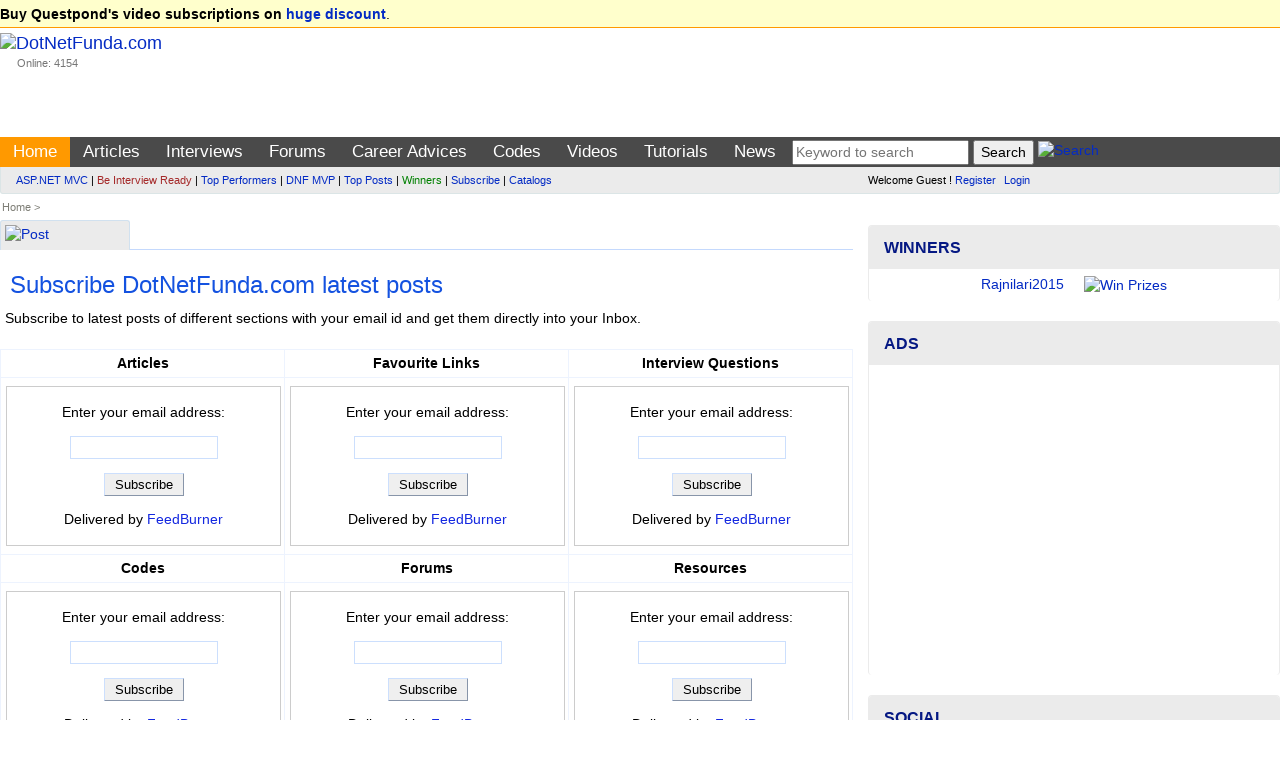

--- FILE ---
content_type: text/html; charset=utf-8
request_url: https://dotnetfunda.com/SubscribeForm.aspx
body_size: 1444
content:


<!DOCTYPE html PUBLIC "-//W3C//DTD XHTML 1.0 Transitional//EN" "http://www.w3.org/TR/xhtml1/DTD/xhtml1-transitional.dtd">
<html xmlns="http://www.w3.org/1999/xhtml">
<head><title>

</title><link href="/Styles/StyleSheet.css" rel="stylesheet" /></head>
<body>
    <div class="PlaceHolder">
        <div class="responseHeading" style="height: 28px">
            <h1>Subscribe DotNetFunda.com latest posts</h1>
        </div>
        <br />
        <div class="spacer">Subscribe to latest posts of different sections with your email id and get them directly into your Inbox.</div>
        <br />
    </div>
    <table width="100%" class="form">
        <tr class="FormSubTitle">
            <th>Articles
            </th>
            <th>Favourite Links
            </th>
            <th>Interview Questions 
            </th>
        </tr>
        <tr>
            <td>
                <form style="border: 1px solid #ccc; padding: 3px; text-align: center;" action="http://feedburner.google.com/fb/a/mailverify" method="post" target="popupwindow" onsubmit="window.open('http://feedburner.google.com/fb/a/mailverify?uri=DotNetFundaArticles', 'popupwindow', 'scrollbars=yes,width=550,height=520');return true">
                    <p>Enter your email address:</p>
                    <p>
                        <input type="text" style="width: 140px" name="email" /></p>
                    <input type="hidden" value="DotNetFundaArticles" name="uri" /><input type="hidden" name="loc" value="en_US" /><input type="submit" value="Subscribe" /><p>Delivered by <a href="http://feedburner.google.com" target="_blank">FeedBurner</a></p>
                </form>
            </td>
            <td>
                <form style="border: 1px solid #ccc; padding: 3px; text-align: center;" action="http://feedburner.google.com/fb/a/mailverify" method="post" target="popupwindow" onsubmit="window.open('http://feedburner.google.com/fb/a/mailverify?uri=DotnetfundaFavouriteArticles', 'popupwindow', 'scrollbars=yes,width=550,height=520');return true">
                    <p>Enter your email address:</p>
                    <p>
                        <input type="text" style="width: 140px" name="email" /></p>
                    <input type="hidden" value="DotnetfundaFavouriteArticles" name="uri" /><input type="hidden" name="loc" value="en_US" /><input type="submit" value="Subscribe" /><p>Delivered by <a href="http://feedburner.google.com" target="_blank">FeedBurner</a></p>
                </form>
            </td>
            <td>
                <form style="border: 1px solid #ccc; padding: 3px; text-align: center;" action="http://feedburner.google.com/fb/a/mailverify" method="post" target="popupwindow" onsubmit="window.open('http://feedburner.google.com/fb/a/mailverify?uri=DotnetfundaInterviewQuestions', 'popupwindow', 'scrollbars=yes,width=550,height=520');return true">
                    <p>Enter your email address:</p>
                    <p>
                        <input type="text" style="width: 140px" name="email" /></p>
                    <input type="hidden" value="DotnetfundaInterviewQuestions" name="uri" /><input type="hidden" name="loc" value="en_US" /><input type="submit" value="Subscribe" /><p>Delivered by <a href="http://feedburner.google.com" target="_blank">FeedBurner</a></p>
                </form>
            </td>
        </tr>
        <tr class="FormSubTitle">
            <th>Codes
            </th>
            <th>Forums
            </th>
            <th>Resources
            </th>
        </tr>
        <tr>
            <td>
                <form style="border: 1px solid #ccc; padding: 3px; text-align: center;" action="http://feedburner.google.com/fb/a/mailverify" method="post" target="popupwindow" onsubmit="window.open('http://feedburner.google.com/fb/a/mailverify?uri=DotnetfundacomCodesFeed', 'popupwindow', 'scrollbars=yes,width=550,height=520');return true">
                    <p>Enter your email address:</p>
                    <p>
                        <input type="text" style="width: 140px" name="email" /></p>
                    <input type="hidden" value="DotnetfundacomCodesFeed" name="uri" /><input type="hidden" name="loc" value="en_US" /><input type="submit" value="Subscribe" /><p>Delivered by <a href="http://feedburner.google.com" target="_blank">FeedBurner</a></p>
                </form>
            </td>
            <td>
                <form style="border: 1px solid #ccc; padding: 3px; text-align: center;" action="http://feedburner.google.com/fb/a/mailverify" method="post" target="popupwindow" onsubmit="window.open('http://feedburner.google.com/fb/a/mailverify?uri=DotnetfundaQuestions', 'popupwindow', 'scrollbars=yes,width=550,height=520');return true">
                    <p>Enter your email address:</p>
                    <p>
                        <input type="text" style="width: 140px" name="email" /></p>
                    <input type="hidden" value="DotnetfundaQuestions" name="uri" /><input type="hidden" name="loc" value="en_US" /><input type="submit" value="Subscribe" /><p>Delivered by <a href="http://feedburner.google.com" target="_blank">FeedBurner</a></p>
                </form>
            </td>
            <td>
                <form style="border: 1px solid #ccc; padding: 3px; text-align: center;" action="http://feedburner.google.com/fb/a/mailverify" method="post" target="popupwindow" onsubmit="window.open('http://feedburner.google.com/fb/a/mailverify?uri=DotnetfundaResources', 'popupwindow', 'scrollbars=yes,width=550,height=520');return true">
                    <p>Enter your email address:</p>
                    <p>
                        <input type="text" style="width: 140px" name="email" /></p>
                    <input type="hidden" value="DotnetfundaResources" name="uri" /><input type="hidden" name="loc" value="en_US" /><input type="submit" value="Subscribe" /><p>Delivered by <a href="http://feedburner.google.com" target="_blank">FeedBurner</a></p>
                </form>
            </td>
        </tr>
        <tr class="FormSubTitle">
            <th>Career Advices
            </th>
            <th>Videos
            </th>
            <th>Jobs
            </th>
        </tr>
        <tr>
            <td>
                <form style="border: 1px solid #ccc; padding: 3px; text-align: center;" action="http://feedburner.google.com/fb/a/mailverify" method="post" target="popupwindow" onsubmit="window.open('http://feedburner.google.com/fb/a/mailverify?uri=DotnetfundacomAdvicesFeed', 'popupwindow', 'scrollbars=yes,width=550,height=520');return true">
                    <p>Enter your email address:</p>
                    <p>
                        <input type="text" style="width: 140px" name="email" /></p>
                    <input type="hidden" value="DotnetfundacomAdvicesFeed" name="uri" /><input type="hidden" name="loc" value="en_US" /><input type="submit" value="Subscribe" /><p>Delivered by <a href="http://feedburner.google.com" target="_blank">FeedBurner</a></p>
                </form>
            </td>
            <td>
                <form style="border: 1px solid #ccc; padding: 3px; text-align: center;" action="http://feedburner.google.com/fb/a/mailverify" method="post" target="popupwindow" onsubmit="window.open('http://feedburner.google.com/fb/a/mailverify?uri=DotnetfundacomVideoFeed', 'popupwindow', 'scrollbars=yes,width=550,height=520');return true">
                    <p>Enter your email address:</p>
                    <p>
                        <input type="text" style="width: 140px" name="email" /></p>
                    <input type="hidden" value="DotnetfundacomVideoFeed" name="uri" /><input type="hidden" name="loc" value="en_US" /><input type="submit" value="Subscribe" /><p>Delivered by <a href="http://feedburner.google.com" target="_blank">FeedBurner</a></p>
                </form>
            </td>
            <td>
                <form style="border: 1px solid #ccc; padding: 3px; text-align: center;" action="http://feedburner.google.com/fb/a/mailverify" method="post" target="popupwindow" onsubmit="window.open('http://feedburner.google.com/fb/a/mailverify?uri=DotnetfundacomJobsFeed', 'popupwindow', 'scrollbars=yes,width=550,height=520');return true">
                    <p>Enter your email address:</p>
                    <p>
                        <input type="text" style="width: 140px" name="email" /></p>
                    <input type="hidden" value="DotnetfundacomJobsFeed" name="uri" /><input type="hidden" name="loc" value="en_US" /><input type="submit" value="Subscribe" /><p>Delivered by <a href="http://feedburner.google.com" target="_blank">FeedBurner</a></p>
                </form>
            </td>
        </tr>
        <tr class="FormSubTitle">
            <th>Blogs
            </th>
            <th colspan="2">&nbsp;</th>
        </tr>
        <tr>
            <td>
                <form style="border: 1px solid #ccc; padding: 3px; text-align: center;" action="http://feedburner.google.com/fb/a/mailverify" method="post" target="popupwindow" onsubmit="window.open('http://feedburner.google.com/fb/a/mailverify?uri=DotnetfundacomBlogsFeed', 'popupwindow', 'scrollbars=yes,width=550,height=520');return true">
                    <p>Enter your email address:</p>
                    <p>
                        <input type="text" style="width: 140px" name="email" /></p>
                    <input type="hidden" value="DotnetfundacomBlogsFeed" name="uri" /><input type="hidden" name="loc" value="en_US" /><input type="submit" value="Subscribe" /><p>Delivered by <a href="http://feedburner.google.com" target="_blank">FeedBurner</a></p>
                </form>
            </td>
            <td colspan="2">&nbsp;</td>
        </tr>
    </table>
</body>
</html>


--- FILE ---
content_type: text/html; charset=utf-8
request_url: https://www.google.com/recaptcha/api2/aframe
body_size: 266
content:
<!DOCTYPE HTML><html><head><meta http-equiv="content-type" content="text/html; charset=UTF-8"></head><body><script nonce="3Dd3DwKy-HDsoQgIAMBMlw">/** Anti-fraud and anti-abuse applications only. See google.com/recaptcha */ try{var clients={'sodar':'https://pagead2.googlesyndication.com/pagead/sodar?'};window.addEventListener("message",function(a){try{if(a.source===window.parent){var b=JSON.parse(a.data);var c=clients[b['id']];if(c){var d=document.createElement('img');d.src=c+b['params']+'&rc='+(localStorage.getItem("rc::a")?sessionStorage.getItem("rc::b"):"");window.document.body.appendChild(d);sessionStorage.setItem("rc::e",parseInt(sessionStorage.getItem("rc::e")||0)+1);localStorage.setItem("rc::h",'1768870260644');}}}catch(b){}});window.parent.postMessage("_grecaptcha_ready", "*");}catch(b){}</script></body></html>

--- FILE ---
content_type: text/css
request_url: https://dotnetfunda.com/Styles/StyleSheet.css
body_size: 4686
content:
body { font-family: "Segoe UI", Calibri, Helvetica, sans-serif; font-size: .90em; line-height: 120%; margin: auto; }

.fixedPageLayout { margin: auto; width: 990px; }

@media only screen and (min-width: 1367px) {
    .fluidPageLayout { margin: auto; width: 1366px; }
    #topUniversal { border-bottom: 1px solid #F90; z-index: 99999; position: fixed; width: 1366px; background-color: #FFFFCC; }
    #header { border: 1px solid #CCDFFD; max-width: 1366px; margin: auto; border-width: 0px 1px 0px 1px; }
    #footer { background-color: #DDEBF9; width: 1366px; margin: auto; border: 1px solid #CCDFFD; border-width: 0px 1px 0px 1px; }
    #content { border: 1px solid #CCDFFD; max-width: 1366px; margin: auto; border-width: 0px 1px 0px 1px; }
}

@media only screen and (max-width: 1366px) {
    .fluidPageLayout { margin: auto; width: 98%; }
    #topUniversal { border-bottom: 1px solid #F90; z-index: 99999; position: fixed; width: 98%; background-color: #FFFFCC; }
    #header { border: 0px solid #CCDFFD; }
    #content { border: 0px solid #CCDFFD; }
    #footer { background-color: #DDEBF9; margin: auto; }
}

.topUniversalT { padding-top: 8px !important; }

.leftPanel { display: table-cell; width: 185px; }

.contentPanel { display: table-cell; padding-right: 5px; text-align: left; vertical-align: top; }

a { color: #1428E0; text-decoration: none; }

a:hover { text-decoration: underline; }

a:visited { color: #1428E0; }

a.lightLink { color: #4683FF; }

h1 { color: #1452e0; font-size: 18pt; font-weight: 500; margin: 0; padding: 15px 5px 5px; line-height:125%; }

h2 { color: #1452e0; font-size: 15pt; font-weight: 500; margin: 5px 0px 5px 0px; }
h2.interview { color: #1452e0 !important; font-size: 15pt; font-weight: 500; margin: 0px 0px 5px 0px; }
h4 { color: #1452e0; font-size: 12pt; font-weight: 500; margin: 0; padding: 0 3px 0 0; }

h5 { color: #124ACD; font-size: 11pt; font-weight: 500; margin: 0; padding: 0 3px 0 0; }

h6 { color: #1452e0; font-size: 12pt; font-weight: 600; margin: 0; padding: 5px 0 10px; }

.articleContent { padding: 5px 0 5px 5px; line-height: 130%; }

.articleContent li { list-style-position: inside; position: relative; line-height: 130%; }

.articleContent h2 { font-size: 13pt; font-weight: 600; }
.articleContent a, .ArticleDownloadSource, #footer a { font-size: 10pt; }
.articleContent table, .articleContent td, .articleContent th { border-collapse: collapse; border: 1px solid #c0c0c0; padding: 3px; }

.paragraphTitle { color: #1452e0; font-size: 10pt; font-weight: 700; }

pre, .SourceCode { background: #eef; border: 1px solid #e8e8e8; color: #000; font: 9.5pt "Courier New",Courier,monospace; overflow: auto; padding: 10px; max-width: 600px; max-height: 700px; }

.border0 { border: 0; }

.border { border: 0 solid #CCDFFD; padding: 5px; }

.borderOnly { border: 1px solid #CCDFFD; margin: 0; padding: 0; }

.borderTop { border-top: 0 solid #CCDFFD; padding: 5px; }

.borderBottom { border-bottom-color: #CCDFFD; border-bottom-style: dashed; border-bottom-width: 0; }

.hide { display: none; padding: 5px; position: absolute; z-index: 1001; }

.hiddenBox { background-image: url(/images/theme/hiddenBack.gif); background-repeat: repeat-x; border: 0 solid #CCDFFD; padding: 5px; }

.hidden { display: none; }

.right { text-align: right; }

.center { text-align: center; }

.spacer { padding: 5px; }

.panelHeading { background-color: #DDEBF9; background-repeat: repeat-x; border-bottom: 2px solid #F90; font-size: 11pt; font-weight: 700; padding: 4px 0 4px 5px; }

.panelBorder { border-left: 0px solid #CCDFFD; border-right: 1px solid #DDEBF9; margin: 0px 5px 0px 0; padding-bottom: 20px; }

.panelBodyBack { background-image: url(/images/theme/hidBackMenu_M.gif); background-repeat: repeat-x; }

.subMenu { padding: 0 5px 0 0; }

.subMenuText { font-size: 7.5pt; padding: 7px; }

.subMenuText a { font-size: 7.5pt; }

.allInOneM { left: 0; margin-left: 0; }

ul.allInOneM li { border: 0 solid #CCDFFD; border-bottom: 0; float: left; left: 0; list-style: none; margin-left: 0; padding: 5px 10px; }

.allInOneC { clear: left; }

.allInOneC ul li { list-style: none; padding: 5px; }

.allInOneMli { background-image: url(/images/theme/TopMenuBack.gif); }

#header { background-color: #fff; }

div.moreMenu { background-color: #FFC; border: 1px solid #F90; border-bottom-width: 0px; margin-right: 5px; padding: 4px; position: relative; width: 115px; }

div.moreMenu ul.sub-menu { background-color: #FFC; border: 1px solid #F90; border-width: 5px 1px 5px 1px; display: none; margin-left: 80px; max-height: 200px; min-height: 150px; overflow: auto; position: absolute; top: -80px; width: 250px; }

div.moreMenu:hover ul.sub-menu { background-image: url(/images/CatShow.gif); background-position: left; background-repeat: no-repeat; display: block; margin-top: 3px; padding: 4px 0; z-index: 15555; }

div.moreMenu ul.sub-menu li { display: block; list-style-type: none; padding-left: 10px; }

div.moreMenu ul.sub-menu li a { display: block; padding: 4px; }

.dateClassForHome { color: #808080; font-size: 8pt; padding: 2px 5px 2px 0; }

.fadedSmallText { color: #808080; font-size: 8pt; }

.fadeText { color: gray; }

.fadeTextS { color: gray; font-size: 8.5pt; }

.featured label:hover { background-color: #FFF; }

.featuredImg { float: left; padding: 5px; max-height: 50px; }

.testBorder { border: 0 solid silver; }

a.Paging { background-color: #EBEBEB; border: 0 solid #333; line-height: 28px; padding: 2px 10px; }

.sectionHeading { background-image: url(/images/theme/loginBack_m.gif); font-weight:600; background-repeat: repeat-x; border-bottom-width: 0; border-top: 0 solid #F90; color: #094bbb; margin-top: 0; padding: 5px 0; }

.sectionHeading h1 { color: #1452e0; font-size: 18pt; font-weight: 500; margin: 0; padding: 15px 5px 5px; }

.sectionContent { border: 0 solid #CCDFFD; border-top: 0; padding: 5px 0 0 2px; }

.sectionText { border-bottom: 1px solid #CCDFFD; color: #333; padding: 15px 0 5px 5px; }

.sectionItem { color: #666; display: table; padding: 5px 0 5px 5px; width: 100%; }

.sectionItemA { background-color: #FCFDFE; color: #666; display: table; padding: 5px 0 5px 5px; width: 100%; }

.sectionItem div, .sectionItemA div { padding: 3px 0; }

.sectionItem a, .sectionItemA a { color: #157EDD; }
.sectionItem:hover{background-color:#ffffe0;}

hr { border-bottom: 1px dashed #CCDFFD; border-top: 1px dotted #fff; }

hr.separator { border-bottom: 1px solid #CCDFFD; border-top: 1px dotted #fff; margin: 0; padding: 0; }

hr.dashed { border: 0 dashed #F90; margin: 0; padding: 0; }

hr.solid { border: 1px solid #F90; margin: 0; padding: 0; }

.pageHeadingTop { margin: 0; }

.pageHeading { background-image: url(/images/theme/loginBack_m.gif); background-repeat: repeat-x; margin-top: 0; padding: 0; width: 100%; }

.pageHeadingTopC1 { display: table-cell; width: 345px; }

.pageHeadingTopC2 { display: table-cell; width: 120px; }

.pageHeadingTopC3 { display: table-cell; width: 115px; }

.showPageContent { border: 0 solid #CCDFFD; border-top: 0; padding: 5px 0 5px 5px; }

.authorInfo { color: #000; font-size: 8pt; line-height: 11pt; }

.adBorder { background-image: url(/images/ads.gif); background-repeat: no-repeat; margin-top: 30px; padding: 15px 5px; border-top: 1px dotted #DDEBF9; max-width: 735px; }

.adBorder1 { background-image: url(/images/ads.gif); background-repeat: no-repeat; margin-top:10px; padding: 15px 5px; border: 0px dotted #DDEBF9; border-style: solid; }

.imageFloat { float: left; margin: 5px; }

.bigFont { color: #157EDD; font-size: 16pt; font-weight: 500; }

.responseHeading { background-image: url(/images/theme/loginBack_M.gif); background-repeat: repeat-x; border-top: 1px solid #C4D9FD; padding: 5px; }

.formatController { border: 1px solid #b0b0b0; color: #1452E0; font-size: 10px; text-decoration: none; }

.FormatControllerOver { border: 1px solid #CCDFFD; color: #1452E0; font-size: 10px; text-decoration: none; }

.waitMessage { color: #A52A2A; font-weight: 700; }

.errorMessage { color: red; font-weight: 700; }

.FormTitle { background-image: url(/images/theme/loginBack_M.gif); background-repeat: repeat-x; font-weight: 700; margin-bottom: 10px; text-align: center; }

.FormFieldTitle { color: #595959; font-size: 10pt; padding-right: 10px; text-align: right; }

.FormFields { color: #747474; font-size: 8pt; text-align: left; }

.FormFieldValidation { text-align: left; }

.FormSubTitle { background-image: url(/images/theme/hidSubMenu.gif); background-repeat: repeat-x; padding: 5px; text-align: left; }

.quote { background-color: #eaeaea; border: 0 solid #efefef; padding: 5px; }

.nextPost { color: green; }

.table { border-right: 0; display: table; width: 100%; }

.tableBorder { border: 1px solid #d0e1fd; border-right: 0; display: table; width: 100%; }

.tableLeftBorder { border-left: 1px solid #d0e1fd; border-right: 0; display: table; width: 100%; }

.tableTopBorder { border-right: 0; border-top: 0 solid #d0e1fd; display: table; width: 100%; }

.tr0 { display: table-row; vertical-align: top; }

.tr { display: table-row; padding: 5px 0; vertical-align: top; }
.tr:hover{background-color:#ffffe0;}
.trA { background-color: #FCFDFE; display: table-row; padding: 5px 0; vertical-align: top; }

.th { background-color: #DDEBF9; background-repeat: repeat-x; border-bottom: 1px solid #F90; display: table-cell; font-weight: 700; padding: 5px; }

.td { border-bottom: 1px solid #DEEAFE; color: #666; display: table-cell; padding: 5px 0 5px 5px; vertical-align: top; }

.td0 { display: table-cell; padding: 5px; vertical-align: top; }

.td00 { display: table-cell; vertical-align: top; }

table.form { border: 1px solid #EDF3FE; border-collapse: collapse; border-right: 0; margin: 0; padding: 0; width: 100%; }

table.form tr { vertical-align: top; }

table.form td { border: 1px solid #EDF3FE; padding: 8px 3px 8px 5px; }

table.form th { background-image: url(/images/theme/hidSubMenu.gif); background-repeat: repeat-x; border: 1px solid #EDF3FE; font-weight: 700; padding: 5px; text-align: center; }

table.borderOnly { border: 1px solid #EDF3FE; margin: 0; padding: 0; }

ul.morePost li, ol li { padding: 3px; }

.alert { color: #A52A2A; font-size: 8pt; }

.allPageOptions { background-color: #A6C2FF; border: 3px solid #A6C2FF; border-left: 2px solid #A6C2FF; color: #FFF; left: auto; padding: 0; position: fixed; top: 260px; z-index: 100004; }

#allPOM:hover { color: #FF0; }

.spclBtn { background-color: #9CF; border: 0 solid #b0b0b0; margin-right: 5px; padding: 3px 5px; }

div.loginQ { background-repeat: repeat-x; font-size: 10pt; overflow: visible; padding: 4px; position: relative; white-space: nowrap; z-index: 1001; }

div.loginQ ul.loginL { background-color: #FFF!important; background-image: url(/images/theme/loginBack_M.gif); background-repeat: repeat-x; border: 1px solid #F90; display: none; max-height: 180px; overflow: auto; position: absolute; max-width: 170px; overflow-x: hidden; }

div.loginQ:hover ul.loginL { display: block; margin-top: 3px; padding: 10px; }

div.loginQ ul.loginL li { display: block; line-height: 20px; list-style-type: none; text-align: left; }

.backHighlight { background-color: #FF0; }

.tabActive { background-color: #FFF!important; }

.tabFeatured { background-image: url(/images/theme/hidSubMenu.gif); background-repeat: repeat-x; text-align: left; }

.tabFeatured label { border-left: 1px solid #CCDFFD; cursor: pointer; padding: 0 10px 5px; }

.allRights { color: #818587; font-size: 9pt; }

.resCount { background-color: #DDEBF9; font-weight: 700; padding: 5px; }

.ArticleTitle { color: #1452e0; font-size: 17pt; font-weight: 600; margin: 0; padding: 15px 5px 5px; }

.SpecialHorMenu { border-bottom: 1px dashed #c0c0c0; padding: 10px; }

.EditPostLink { color: red !important; }

.RichTextEditorBody { font-family: Verdana, Arial, Tahoma; font-size: 10pt; }

code { color: Maroon; font-family: "Courier New",Courier; }

.smallText { color: #666; font-size: 8pt; }

ul.allInOneM, .allInOneC ul { margin: 0; padding: 10px 0 0; }

.allInOneC ul li a, div.moreMenu ul.sub-menu li a:hover { display: block; }

.divHomeSecMulli:hover a, .mainMenuHover a { color: #1428E0!important; }

.dateClassForHome a, .fadedSmallText a { color: #3366CC; font-size: 8pt; }

.breadCrump, .adNotify { color: #7E7E76; font-size: 8pt; }
.breadCrump a { color: #0066CC; font-size: 8pt; }

input[type=submit], input[type=button], .button { border: 1px outset #CCDFFD; padding: 3px 10px; }

input[type=submit]:hover, input[type=button]:hover, .button:hover { background-color: #CCDFFD; }

.buttonLink { background-color: #FFC; border: 1px solid #F90; padding: 5px; }

.buttonLink:hover { background-color: #FFFF9D; }

input[type=text], input[type=password], textarea, select, .textbox { border: 1px solid #CCDFFD; padding:3px; }

input[type=text]:hover, input[type=password]:hover, textarea:hover, select:hover, .textbox:hover { border: 1px solid #5C97F8; }

.successMessage, .highlight { color: green; font-weight: 700; }

.prevPost, .pleaseNote { color: #A52A2A; }

.MessageText { color: green; }

.ErrorText { color: red; font-size:10pt; font-weight:bold; }

.authorRecmnd { background-color: #EDF3FF; border-width: 1px 0; margin: 10px 10px 10px 1px; min-width: 50%; padding: 5px; }

.Recommended { background-color: #460cc4; color: #FFF; font-size: 8pt; font-weight: 700; padding: 5px; }

.hint { background-color: #edda0c; border-radius: 2px; font-size: 8pt; padding: 3px; }

.borderRight { border-right: 1px solid #CCDFFD; }

#nav1 { background-color: #DDEBF9; border-bottom: 2px solid #F90; border-top: 1px solid #F90; height: 31px; margin: auto; padding: 0; width: 100%; }


#navMainMenu { height: 28px; padding: 0; width: 100%; }

#navMainMenu div { margin: auto; max-width: 1366px; }

#navMainMenu a { font-size: 10pt; }

#navMainMenu ul { display: inline; list-style: none; margin: 0; padding: 5px 6px 5px; text-align: left; z-index: 1000000; }

#navMainMenu ul li { border-left: 1px solid transparent; border-right: 1px solid transparent; display: inline-block; font-weight: 700; margin: 0; padding: 5px 9px 5px; position: relative; }

#navMainMenu ul li.MTM:hover { background: #FFC!important; border-bottom: 1px solid #FFC; border-left: 1px solid #F90!important; border-right: 1px solid #F90!important; }

#navMainMenu ul li ul { -moz-box-shadow: none; -webkit-box-shadow: none; background: #FFC; border-bottom: 1px solid #F90; border-left: 1px solid #F90; border-right: 1px solid #F90!important; box-shadow: none; display: none; left: 0px; max-height: 228px; min-width: 200px; opacity: 0; overflow: auto; padding: 0; position: absolute; top: 32px; visibility: hidden; }

#navMainMenu ul li ul li { background: #FFC; color: #fff; display: block; font-weight: 400!important; padding: 5px; }

#navMainMenu ul li ul li:hover { background: #DDEBF9; }

#navMainMenu ul li:hover ul { display: block; opacity: 1; visibility: visible; }

.mainMenuHover { background-color: #fff!important; border-bottom: 3px solid #fff!important; border-left: 1px solid #F90!important; border-right: 1px solid #F90!important; padding: 8px 6px 7px; }

.sectionTopLinks { padding: 3px; text-align: right; }

.sectionTopLinks a { font-weight: 400; }
.PostResponseB { border: 1px solid #1452e0; border-radius: 3px; background-color: #1452e0; color: white !important; padding: 5px; }
li { margin: 3px 0px 3px 0px; }
.sectionTitle { border: 1px solid #CCDFFD; border-width: 1px 1px 0px 0px; padding-right: 5px; background-color: #DDEBF9; }
